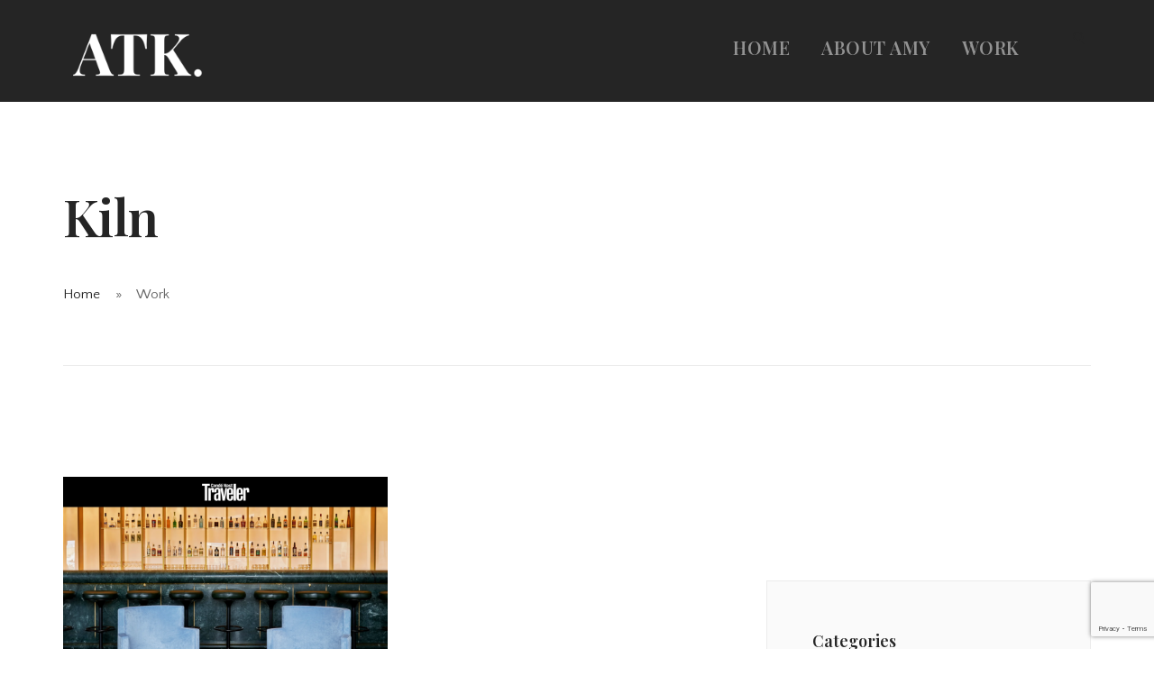

--- FILE ---
content_type: text/html; charset=utf-8
request_url: https://www.google.com/recaptcha/api2/anchor?ar=1&k=6Lezy8IZAAAAAJj72pkPEJ7hv6wgn0OC6iv15UBf&co=aHR0cHM6Ly93d3cuYW15dGFyYWtvY2guY29tOjQ0Mw..&hl=en&v=PoyoqOPhxBO7pBk68S4YbpHZ&size=invisible&anchor-ms=20000&execute-ms=30000&cb=i2xtlz4v8z2w
body_size: 48669
content:
<!DOCTYPE HTML><html dir="ltr" lang="en"><head><meta http-equiv="Content-Type" content="text/html; charset=UTF-8">
<meta http-equiv="X-UA-Compatible" content="IE=edge">
<title>reCAPTCHA</title>
<style type="text/css">
/* cyrillic-ext */
@font-face {
  font-family: 'Roboto';
  font-style: normal;
  font-weight: 400;
  font-stretch: 100%;
  src: url(//fonts.gstatic.com/s/roboto/v48/KFO7CnqEu92Fr1ME7kSn66aGLdTylUAMa3GUBHMdazTgWw.woff2) format('woff2');
  unicode-range: U+0460-052F, U+1C80-1C8A, U+20B4, U+2DE0-2DFF, U+A640-A69F, U+FE2E-FE2F;
}
/* cyrillic */
@font-face {
  font-family: 'Roboto';
  font-style: normal;
  font-weight: 400;
  font-stretch: 100%;
  src: url(//fonts.gstatic.com/s/roboto/v48/KFO7CnqEu92Fr1ME7kSn66aGLdTylUAMa3iUBHMdazTgWw.woff2) format('woff2');
  unicode-range: U+0301, U+0400-045F, U+0490-0491, U+04B0-04B1, U+2116;
}
/* greek-ext */
@font-face {
  font-family: 'Roboto';
  font-style: normal;
  font-weight: 400;
  font-stretch: 100%;
  src: url(//fonts.gstatic.com/s/roboto/v48/KFO7CnqEu92Fr1ME7kSn66aGLdTylUAMa3CUBHMdazTgWw.woff2) format('woff2');
  unicode-range: U+1F00-1FFF;
}
/* greek */
@font-face {
  font-family: 'Roboto';
  font-style: normal;
  font-weight: 400;
  font-stretch: 100%;
  src: url(//fonts.gstatic.com/s/roboto/v48/KFO7CnqEu92Fr1ME7kSn66aGLdTylUAMa3-UBHMdazTgWw.woff2) format('woff2');
  unicode-range: U+0370-0377, U+037A-037F, U+0384-038A, U+038C, U+038E-03A1, U+03A3-03FF;
}
/* math */
@font-face {
  font-family: 'Roboto';
  font-style: normal;
  font-weight: 400;
  font-stretch: 100%;
  src: url(//fonts.gstatic.com/s/roboto/v48/KFO7CnqEu92Fr1ME7kSn66aGLdTylUAMawCUBHMdazTgWw.woff2) format('woff2');
  unicode-range: U+0302-0303, U+0305, U+0307-0308, U+0310, U+0312, U+0315, U+031A, U+0326-0327, U+032C, U+032F-0330, U+0332-0333, U+0338, U+033A, U+0346, U+034D, U+0391-03A1, U+03A3-03A9, U+03B1-03C9, U+03D1, U+03D5-03D6, U+03F0-03F1, U+03F4-03F5, U+2016-2017, U+2034-2038, U+203C, U+2040, U+2043, U+2047, U+2050, U+2057, U+205F, U+2070-2071, U+2074-208E, U+2090-209C, U+20D0-20DC, U+20E1, U+20E5-20EF, U+2100-2112, U+2114-2115, U+2117-2121, U+2123-214F, U+2190, U+2192, U+2194-21AE, U+21B0-21E5, U+21F1-21F2, U+21F4-2211, U+2213-2214, U+2216-22FF, U+2308-230B, U+2310, U+2319, U+231C-2321, U+2336-237A, U+237C, U+2395, U+239B-23B7, U+23D0, U+23DC-23E1, U+2474-2475, U+25AF, U+25B3, U+25B7, U+25BD, U+25C1, U+25CA, U+25CC, U+25FB, U+266D-266F, U+27C0-27FF, U+2900-2AFF, U+2B0E-2B11, U+2B30-2B4C, U+2BFE, U+3030, U+FF5B, U+FF5D, U+1D400-1D7FF, U+1EE00-1EEFF;
}
/* symbols */
@font-face {
  font-family: 'Roboto';
  font-style: normal;
  font-weight: 400;
  font-stretch: 100%;
  src: url(//fonts.gstatic.com/s/roboto/v48/KFO7CnqEu92Fr1ME7kSn66aGLdTylUAMaxKUBHMdazTgWw.woff2) format('woff2');
  unicode-range: U+0001-000C, U+000E-001F, U+007F-009F, U+20DD-20E0, U+20E2-20E4, U+2150-218F, U+2190, U+2192, U+2194-2199, U+21AF, U+21E6-21F0, U+21F3, U+2218-2219, U+2299, U+22C4-22C6, U+2300-243F, U+2440-244A, U+2460-24FF, U+25A0-27BF, U+2800-28FF, U+2921-2922, U+2981, U+29BF, U+29EB, U+2B00-2BFF, U+4DC0-4DFF, U+FFF9-FFFB, U+10140-1018E, U+10190-1019C, U+101A0, U+101D0-101FD, U+102E0-102FB, U+10E60-10E7E, U+1D2C0-1D2D3, U+1D2E0-1D37F, U+1F000-1F0FF, U+1F100-1F1AD, U+1F1E6-1F1FF, U+1F30D-1F30F, U+1F315, U+1F31C, U+1F31E, U+1F320-1F32C, U+1F336, U+1F378, U+1F37D, U+1F382, U+1F393-1F39F, U+1F3A7-1F3A8, U+1F3AC-1F3AF, U+1F3C2, U+1F3C4-1F3C6, U+1F3CA-1F3CE, U+1F3D4-1F3E0, U+1F3ED, U+1F3F1-1F3F3, U+1F3F5-1F3F7, U+1F408, U+1F415, U+1F41F, U+1F426, U+1F43F, U+1F441-1F442, U+1F444, U+1F446-1F449, U+1F44C-1F44E, U+1F453, U+1F46A, U+1F47D, U+1F4A3, U+1F4B0, U+1F4B3, U+1F4B9, U+1F4BB, U+1F4BF, U+1F4C8-1F4CB, U+1F4D6, U+1F4DA, U+1F4DF, U+1F4E3-1F4E6, U+1F4EA-1F4ED, U+1F4F7, U+1F4F9-1F4FB, U+1F4FD-1F4FE, U+1F503, U+1F507-1F50B, U+1F50D, U+1F512-1F513, U+1F53E-1F54A, U+1F54F-1F5FA, U+1F610, U+1F650-1F67F, U+1F687, U+1F68D, U+1F691, U+1F694, U+1F698, U+1F6AD, U+1F6B2, U+1F6B9-1F6BA, U+1F6BC, U+1F6C6-1F6CF, U+1F6D3-1F6D7, U+1F6E0-1F6EA, U+1F6F0-1F6F3, U+1F6F7-1F6FC, U+1F700-1F7FF, U+1F800-1F80B, U+1F810-1F847, U+1F850-1F859, U+1F860-1F887, U+1F890-1F8AD, U+1F8B0-1F8BB, U+1F8C0-1F8C1, U+1F900-1F90B, U+1F93B, U+1F946, U+1F984, U+1F996, U+1F9E9, U+1FA00-1FA6F, U+1FA70-1FA7C, U+1FA80-1FA89, U+1FA8F-1FAC6, U+1FACE-1FADC, U+1FADF-1FAE9, U+1FAF0-1FAF8, U+1FB00-1FBFF;
}
/* vietnamese */
@font-face {
  font-family: 'Roboto';
  font-style: normal;
  font-weight: 400;
  font-stretch: 100%;
  src: url(//fonts.gstatic.com/s/roboto/v48/KFO7CnqEu92Fr1ME7kSn66aGLdTylUAMa3OUBHMdazTgWw.woff2) format('woff2');
  unicode-range: U+0102-0103, U+0110-0111, U+0128-0129, U+0168-0169, U+01A0-01A1, U+01AF-01B0, U+0300-0301, U+0303-0304, U+0308-0309, U+0323, U+0329, U+1EA0-1EF9, U+20AB;
}
/* latin-ext */
@font-face {
  font-family: 'Roboto';
  font-style: normal;
  font-weight: 400;
  font-stretch: 100%;
  src: url(//fonts.gstatic.com/s/roboto/v48/KFO7CnqEu92Fr1ME7kSn66aGLdTylUAMa3KUBHMdazTgWw.woff2) format('woff2');
  unicode-range: U+0100-02BA, U+02BD-02C5, U+02C7-02CC, U+02CE-02D7, U+02DD-02FF, U+0304, U+0308, U+0329, U+1D00-1DBF, U+1E00-1E9F, U+1EF2-1EFF, U+2020, U+20A0-20AB, U+20AD-20C0, U+2113, U+2C60-2C7F, U+A720-A7FF;
}
/* latin */
@font-face {
  font-family: 'Roboto';
  font-style: normal;
  font-weight: 400;
  font-stretch: 100%;
  src: url(//fonts.gstatic.com/s/roboto/v48/KFO7CnqEu92Fr1ME7kSn66aGLdTylUAMa3yUBHMdazQ.woff2) format('woff2');
  unicode-range: U+0000-00FF, U+0131, U+0152-0153, U+02BB-02BC, U+02C6, U+02DA, U+02DC, U+0304, U+0308, U+0329, U+2000-206F, U+20AC, U+2122, U+2191, U+2193, U+2212, U+2215, U+FEFF, U+FFFD;
}
/* cyrillic-ext */
@font-face {
  font-family: 'Roboto';
  font-style: normal;
  font-weight: 500;
  font-stretch: 100%;
  src: url(//fonts.gstatic.com/s/roboto/v48/KFO7CnqEu92Fr1ME7kSn66aGLdTylUAMa3GUBHMdazTgWw.woff2) format('woff2');
  unicode-range: U+0460-052F, U+1C80-1C8A, U+20B4, U+2DE0-2DFF, U+A640-A69F, U+FE2E-FE2F;
}
/* cyrillic */
@font-face {
  font-family: 'Roboto';
  font-style: normal;
  font-weight: 500;
  font-stretch: 100%;
  src: url(//fonts.gstatic.com/s/roboto/v48/KFO7CnqEu92Fr1ME7kSn66aGLdTylUAMa3iUBHMdazTgWw.woff2) format('woff2');
  unicode-range: U+0301, U+0400-045F, U+0490-0491, U+04B0-04B1, U+2116;
}
/* greek-ext */
@font-face {
  font-family: 'Roboto';
  font-style: normal;
  font-weight: 500;
  font-stretch: 100%;
  src: url(//fonts.gstatic.com/s/roboto/v48/KFO7CnqEu92Fr1ME7kSn66aGLdTylUAMa3CUBHMdazTgWw.woff2) format('woff2');
  unicode-range: U+1F00-1FFF;
}
/* greek */
@font-face {
  font-family: 'Roboto';
  font-style: normal;
  font-weight: 500;
  font-stretch: 100%;
  src: url(//fonts.gstatic.com/s/roboto/v48/KFO7CnqEu92Fr1ME7kSn66aGLdTylUAMa3-UBHMdazTgWw.woff2) format('woff2');
  unicode-range: U+0370-0377, U+037A-037F, U+0384-038A, U+038C, U+038E-03A1, U+03A3-03FF;
}
/* math */
@font-face {
  font-family: 'Roboto';
  font-style: normal;
  font-weight: 500;
  font-stretch: 100%;
  src: url(//fonts.gstatic.com/s/roboto/v48/KFO7CnqEu92Fr1ME7kSn66aGLdTylUAMawCUBHMdazTgWw.woff2) format('woff2');
  unicode-range: U+0302-0303, U+0305, U+0307-0308, U+0310, U+0312, U+0315, U+031A, U+0326-0327, U+032C, U+032F-0330, U+0332-0333, U+0338, U+033A, U+0346, U+034D, U+0391-03A1, U+03A3-03A9, U+03B1-03C9, U+03D1, U+03D5-03D6, U+03F0-03F1, U+03F4-03F5, U+2016-2017, U+2034-2038, U+203C, U+2040, U+2043, U+2047, U+2050, U+2057, U+205F, U+2070-2071, U+2074-208E, U+2090-209C, U+20D0-20DC, U+20E1, U+20E5-20EF, U+2100-2112, U+2114-2115, U+2117-2121, U+2123-214F, U+2190, U+2192, U+2194-21AE, U+21B0-21E5, U+21F1-21F2, U+21F4-2211, U+2213-2214, U+2216-22FF, U+2308-230B, U+2310, U+2319, U+231C-2321, U+2336-237A, U+237C, U+2395, U+239B-23B7, U+23D0, U+23DC-23E1, U+2474-2475, U+25AF, U+25B3, U+25B7, U+25BD, U+25C1, U+25CA, U+25CC, U+25FB, U+266D-266F, U+27C0-27FF, U+2900-2AFF, U+2B0E-2B11, U+2B30-2B4C, U+2BFE, U+3030, U+FF5B, U+FF5D, U+1D400-1D7FF, U+1EE00-1EEFF;
}
/* symbols */
@font-face {
  font-family: 'Roboto';
  font-style: normal;
  font-weight: 500;
  font-stretch: 100%;
  src: url(//fonts.gstatic.com/s/roboto/v48/KFO7CnqEu92Fr1ME7kSn66aGLdTylUAMaxKUBHMdazTgWw.woff2) format('woff2');
  unicode-range: U+0001-000C, U+000E-001F, U+007F-009F, U+20DD-20E0, U+20E2-20E4, U+2150-218F, U+2190, U+2192, U+2194-2199, U+21AF, U+21E6-21F0, U+21F3, U+2218-2219, U+2299, U+22C4-22C6, U+2300-243F, U+2440-244A, U+2460-24FF, U+25A0-27BF, U+2800-28FF, U+2921-2922, U+2981, U+29BF, U+29EB, U+2B00-2BFF, U+4DC0-4DFF, U+FFF9-FFFB, U+10140-1018E, U+10190-1019C, U+101A0, U+101D0-101FD, U+102E0-102FB, U+10E60-10E7E, U+1D2C0-1D2D3, U+1D2E0-1D37F, U+1F000-1F0FF, U+1F100-1F1AD, U+1F1E6-1F1FF, U+1F30D-1F30F, U+1F315, U+1F31C, U+1F31E, U+1F320-1F32C, U+1F336, U+1F378, U+1F37D, U+1F382, U+1F393-1F39F, U+1F3A7-1F3A8, U+1F3AC-1F3AF, U+1F3C2, U+1F3C4-1F3C6, U+1F3CA-1F3CE, U+1F3D4-1F3E0, U+1F3ED, U+1F3F1-1F3F3, U+1F3F5-1F3F7, U+1F408, U+1F415, U+1F41F, U+1F426, U+1F43F, U+1F441-1F442, U+1F444, U+1F446-1F449, U+1F44C-1F44E, U+1F453, U+1F46A, U+1F47D, U+1F4A3, U+1F4B0, U+1F4B3, U+1F4B9, U+1F4BB, U+1F4BF, U+1F4C8-1F4CB, U+1F4D6, U+1F4DA, U+1F4DF, U+1F4E3-1F4E6, U+1F4EA-1F4ED, U+1F4F7, U+1F4F9-1F4FB, U+1F4FD-1F4FE, U+1F503, U+1F507-1F50B, U+1F50D, U+1F512-1F513, U+1F53E-1F54A, U+1F54F-1F5FA, U+1F610, U+1F650-1F67F, U+1F687, U+1F68D, U+1F691, U+1F694, U+1F698, U+1F6AD, U+1F6B2, U+1F6B9-1F6BA, U+1F6BC, U+1F6C6-1F6CF, U+1F6D3-1F6D7, U+1F6E0-1F6EA, U+1F6F0-1F6F3, U+1F6F7-1F6FC, U+1F700-1F7FF, U+1F800-1F80B, U+1F810-1F847, U+1F850-1F859, U+1F860-1F887, U+1F890-1F8AD, U+1F8B0-1F8BB, U+1F8C0-1F8C1, U+1F900-1F90B, U+1F93B, U+1F946, U+1F984, U+1F996, U+1F9E9, U+1FA00-1FA6F, U+1FA70-1FA7C, U+1FA80-1FA89, U+1FA8F-1FAC6, U+1FACE-1FADC, U+1FADF-1FAE9, U+1FAF0-1FAF8, U+1FB00-1FBFF;
}
/* vietnamese */
@font-face {
  font-family: 'Roboto';
  font-style: normal;
  font-weight: 500;
  font-stretch: 100%;
  src: url(//fonts.gstatic.com/s/roboto/v48/KFO7CnqEu92Fr1ME7kSn66aGLdTylUAMa3OUBHMdazTgWw.woff2) format('woff2');
  unicode-range: U+0102-0103, U+0110-0111, U+0128-0129, U+0168-0169, U+01A0-01A1, U+01AF-01B0, U+0300-0301, U+0303-0304, U+0308-0309, U+0323, U+0329, U+1EA0-1EF9, U+20AB;
}
/* latin-ext */
@font-face {
  font-family: 'Roboto';
  font-style: normal;
  font-weight: 500;
  font-stretch: 100%;
  src: url(//fonts.gstatic.com/s/roboto/v48/KFO7CnqEu92Fr1ME7kSn66aGLdTylUAMa3KUBHMdazTgWw.woff2) format('woff2');
  unicode-range: U+0100-02BA, U+02BD-02C5, U+02C7-02CC, U+02CE-02D7, U+02DD-02FF, U+0304, U+0308, U+0329, U+1D00-1DBF, U+1E00-1E9F, U+1EF2-1EFF, U+2020, U+20A0-20AB, U+20AD-20C0, U+2113, U+2C60-2C7F, U+A720-A7FF;
}
/* latin */
@font-face {
  font-family: 'Roboto';
  font-style: normal;
  font-weight: 500;
  font-stretch: 100%;
  src: url(//fonts.gstatic.com/s/roboto/v48/KFO7CnqEu92Fr1ME7kSn66aGLdTylUAMa3yUBHMdazQ.woff2) format('woff2');
  unicode-range: U+0000-00FF, U+0131, U+0152-0153, U+02BB-02BC, U+02C6, U+02DA, U+02DC, U+0304, U+0308, U+0329, U+2000-206F, U+20AC, U+2122, U+2191, U+2193, U+2212, U+2215, U+FEFF, U+FFFD;
}
/* cyrillic-ext */
@font-face {
  font-family: 'Roboto';
  font-style: normal;
  font-weight: 900;
  font-stretch: 100%;
  src: url(//fonts.gstatic.com/s/roboto/v48/KFO7CnqEu92Fr1ME7kSn66aGLdTylUAMa3GUBHMdazTgWw.woff2) format('woff2');
  unicode-range: U+0460-052F, U+1C80-1C8A, U+20B4, U+2DE0-2DFF, U+A640-A69F, U+FE2E-FE2F;
}
/* cyrillic */
@font-face {
  font-family: 'Roboto';
  font-style: normal;
  font-weight: 900;
  font-stretch: 100%;
  src: url(//fonts.gstatic.com/s/roboto/v48/KFO7CnqEu92Fr1ME7kSn66aGLdTylUAMa3iUBHMdazTgWw.woff2) format('woff2');
  unicode-range: U+0301, U+0400-045F, U+0490-0491, U+04B0-04B1, U+2116;
}
/* greek-ext */
@font-face {
  font-family: 'Roboto';
  font-style: normal;
  font-weight: 900;
  font-stretch: 100%;
  src: url(//fonts.gstatic.com/s/roboto/v48/KFO7CnqEu92Fr1ME7kSn66aGLdTylUAMa3CUBHMdazTgWw.woff2) format('woff2');
  unicode-range: U+1F00-1FFF;
}
/* greek */
@font-face {
  font-family: 'Roboto';
  font-style: normal;
  font-weight: 900;
  font-stretch: 100%;
  src: url(//fonts.gstatic.com/s/roboto/v48/KFO7CnqEu92Fr1ME7kSn66aGLdTylUAMa3-UBHMdazTgWw.woff2) format('woff2');
  unicode-range: U+0370-0377, U+037A-037F, U+0384-038A, U+038C, U+038E-03A1, U+03A3-03FF;
}
/* math */
@font-face {
  font-family: 'Roboto';
  font-style: normal;
  font-weight: 900;
  font-stretch: 100%;
  src: url(//fonts.gstatic.com/s/roboto/v48/KFO7CnqEu92Fr1ME7kSn66aGLdTylUAMawCUBHMdazTgWw.woff2) format('woff2');
  unicode-range: U+0302-0303, U+0305, U+0307-0308, U+0310, U+0312, U+0315, U+031A, U+0326-0327, U+032C, U+032F-0330, U+0332-0333, U+0338, U+033A, U+0346, U+034D, U+0391-03A1, U+03A3-03A9, U+03B1-03C9, U+03D1, U+03D5-03D6, U+03F0-03F1, U+03F4-03F5, U+2016-2017, U+2034-2038, U+203C, U+2040, U+2043, U+2047, U+2050, U+2057, U+205F, U+2070-2071, U+2074-208E, U+2090-209C, U+20D0-20DC, U+20E1, U+20E5-20EF, U+2100-2112, U+2114-2115, U+2117-2121, U+2123-214F, U+2190, U+2192, U+2194-21AE, U+21B0-21E5, U+21F1-21F2, U+21F4-2211, U+2213-2214, U+2216-22FF, U+2308-230B, U+2310, U+2319, U+231C-2321, U+2336-237A, U+237C, U+2395, U+239B-23B7, U+23D0, U+23DC-23E1, U+2474-2475, U+25AF, U+25B3, U+25B7, U+25BD, U+25C1, U+25CA, U+25CC, U+25FB, U+266D-266F, U+27C0-27FF, U+2900-2AFF, U+2B0E-2B11, U+2B30-2B4C, U+2BFE, U+3030, U+FF5B, U+FF5D, U+1D400-1D7FF, U+1EE00-1EEFF;
}
/* symbols */
@font-face {
  font-family: 'Roboto';
  font-style: normal;
  font-weight: 900;
  font-stretch: 100%;
  src: url(//fonts.gstatic.com/s/roboto/v48/KFO7CnqEu92Fr1ME7kSn66aGLdTylUAMaxKUBHMdazTgWw.woff2) format('woff2');
  unicode-range: U+0001-000C, U+000E-001F, U+007F-009F, U+20DD-20E0, U+20E2-20E4, U+2150-218F, U+2190, U+2192, U+2194-2199, U+21AF, U+21E6-21F0, U+21F3, U+2218-2219, U+2299, U+22C4-22C6, U+2300-243F, U+2440-244A, U+2460-24FF, U+25A0-27BF, U+2800-28FF, U+2921-2922, U+2981, U+29BF, U+29EB, U+2B00-2BFF, U+4DC0-4DFF, U+FFF9-FFFB, U+10140-1018E, U+10190-1019C, U+101A0, U+101D0-101FD, U+102E0-102FB, U+10E60-10E7E, U+1D2C0-1D2D3, U+1D2E0-1D37F, U+1F000-1F0FF, U+1F100-1F1AD, U+1F1E6-1F1FF, U+1F30D-1F30F, U+1F315, U+1F31C, U+1F31E, U+1F320-1F32C, U+1F336, U+1F378, U+1F37D, U+1F382, U+1F393-1F39F, U+1F3A7-1F3A8, U+1F3AC-1F3AF, U+1F3C2, U+1F3C4-1F3C6, U+1F3CA-1F3CE, U+1F3D4-1F3E0, U+1F3ED, U+1F3F1-1F3F3, U+1F3F5-1F3F7, U+1F408, U+1F415, U+1F41F, U+1F426, U+1F43F, U+1F441-1F442, U+1F444, U+1F446-1F449, U+1F44C-1F44E, U+1F453, U+1F46A, U+1F47D, U+1F4A3, U+1F4B0, U+1F4B3, U+1F4B9, U+1F4BB, U+1F4BF, U+1F4C8-1F4CB, U+1F4D6, U+1F4DA, U+1F4DF, U+1F4E3-1F4E6, U+1F4EA-1F4ED, U+1F4F7, U+1F4F9-1F4FB, U+1F4FD-1F4FE, U+1F503, U+1F507-1F50B, U+1F50D, U+1F512-1F513, U+1F53E-1F54A, U+1F54F-1F5FA, U+1F610, U+1F650-1F67F, U+1F687, U+1F68D, U+1F691, U+1F694, U+1F698, U+1F6AD, U+1F6B2, U+1F6B9-1F6BA, U+1F6BC, U+1F6C6-1F6CF, U+1F6D3-1F6D7, U+1F6E0-1F6EA, U+1F6F0-1F6F3, U+1F6F7-1F6FC, U+1F700-1F7FF, U+1F800-1F80B, U+1F810-1F847, U+1F850-1F859, U+1F860-1F887, U+1F890-1F8AD, U+1F8B0-1F8BB, U+1F8C0-1F8C1, U+1F900-1F90B, U+1F93B, U+1F946, U+1F984, U+1F996, U+1F9E9, U+1FA00-1FA6F, U+1FA70-1FA7C, U+1FA80-1FA89, U+1FA8F-1FAC6, U+1FACE-1FADC, U+1FADF-1FAE9, U+1FAF0-1FAF8, U+1FB00-1FBFF;
}
/* vietnamese */
@font-face {
  font-family: 'Roboto';
  font-style: normal;
  font-weight: 900;
  font-stretch: 100%;
  src: url(//fonts.gstatic.com/s/roboto/v48/KFO7CnqEu92Fr1ME7kSn66aGLdTylUAMa3OUBHMdazTgWw.woff2) format('woff2');
  unicode-range: U+0102-0103, U+0110-0111, U+0128-0129, U+0168-0169, U+01A0-01A1, U+01AF-01B0, U+0300-0301, U+0303-0304, U+0308-0309, U+0323, U+0329, U+1EA0-1EF9, U+20AB;
}
/* latin-ext */
@font-face {
  font-family: 'Roboto';
  font-style: normal;
  font-weight: 900;
  font-stretch: 100%;
  src: url(//fonts.gstatic.com/s/roboto/v48/KFO7CnqEu92Fr1ME7kSn66aGLdTylUAMa3KUBHMdazTgWw.woff2) format('woff2');
  unicode-range: U+0100-02BA, U+02BD-02C5, U+02C7-02CC, U+02CE-02D7, U+02DD-02FF, U+0304, U+0308, U+0329, U+1D00-1DBF, U+1E00-1E9F, U+1EF2-1EFF, U+2020, U+20A0-20AB, U+20AD-20C0, U+2113, U+2C60-2C7F, U+A720-A7FF;
}
/* latin */
@font-face {
  font-family: 'Roboto';
  font-style: normal;
  font-weight: 900;
  font-stretch: 100%;
  src: url(//fonts.gstatic.com/s/roboto/v48/KFO7CnqEu92Fr1ME7kSn66aGLdTylUAMa3yUBHMdazQ.woff2) format('woff2');
  unicode-range: U+0000-00FF, U+0131, U+0152-0153, U+02BB-02BC, U+02C6, U+02DA, U+02DC, U+0304, U+0308, U+0329, U+2000-206F, U+20AC, U+2122, U+2191, U+2193, U+2212, U+2215, U+FEFF, U+FFFD;
}

</style>
<link rel="stylesheet" type="text/css" href="https://www.gstatic.com/recaptcha/releases/PoyoqOPhxBO7pBk68S4YbpHZ/styles__ltr.css">
<script nonce="ilInsefv6LcSbtLwQa_FvA" type="text/javascript">window['__recaptcha_api'] = 'https://www.google.com/recaptcha/api2/';</script>
<script type="text/javascript" src="https://www.gstatic.com/recaptcha/releases/PoyoqOPhxBO7pBk68S4YbpHZ/recaptcha__en.js" nonce="ilInsefv6LcSbtLwQa_FvA">
      
    </script></head>
<body><div id="rc-anchor-alert" class="rc-anchor-alert"></div>
<input type="hidden" id="recaptcha-token" value="[base64]">
<script type="text/javascript" nonce="ilInsefv6LcSbtLwQa_FvA">
      recaptcha.anchor.Main.init("[\x22ainput\x22,[\x22bgdata\x22,\x22\x22,\[base64]/[base64]/bmV3IFpbdF0obVswXSk6Sz09Mj9uZXcgWlt0XShtWzBdLG1bMV0pOks9PTM/bmV3IFpbdF0obVswXSxtWzFdLG1bMl0pOks9PTQ/[base64]/[base64]/[base64]/[base64]/[base64]/[base64]/[base64]/[base64]/[base64]/[base64]/[base64]/[base64]/[base64]/[base64]\\u003d\\u003d\x22,\[base64]\\u003d\\u003d\x22,\x22KMOxPUDDiyFSw4NewprDusKPUXzCnHBaCsOBwqDDkcOxXcO+w4nCnEnDoyg/T8KEVxttU8Kqc8Kkwp4gw5EzwpPCkcKNw6LClEkIw5zCkm9LVMOowp84E8KsG0AzTsOzw47Dl8Okw6DCqWLCkMKQwq3Dp1DDqEPDsBHDm8K0PEXDngjCjwHDijd/wr1Owp92wrDDmT0HwqjCtUFPw7vDsS7Ck0fCkTDDpMKSw7MPw7jDosK5BAzCrlPDnwdKNWjDuMORwrzCvsOgF8K7w7cnwpbDtC43w5HCnXlDbMKFw73CmMKqP8KawoI+wqbDusO/SMKkwqPCvD/CpMO7IXZ8GxV9w7vCqwXCgsK/wr5ow43CqcKbwqPCt8KVw6E1KgYuwowGwrZZGAo2QcKyI1zCtwlZcsOnwrgZw5dVwpvCtzXCsMKiMFfDtcKTwrBEw580DsOHwp3CoXZ/IcKMwqJJbGfCpCp2w5/DtwzDnsKbCcKDGsKaF8O6w7giwo3Cm8O+OMOewrHCiMOXWl0dwoYowpnDh8OBRcOUwo95wpXDv8KkwqUsVGXCjMKEW8OYCsO+TVlDw7VQdW01wpfDo8K7wqhZRsK4DMOqAMK1wrDDgmTCiTJBw7bDqsO8w67DsTvCjmUTw5UmSUzCtyNWfMOdw5how4/Dh8KeQDICCMOHC8OywprDo8KUw5fCocONEz7DkMOxVMKXw6TDigLCuMKhP1pKwo80wqLDucKsw54/E8K8WVfDlMK1w7HCg0XDjMOyTcORwqBSOQUiNjpoOwVJwqbDmMKUdUpmw4/Dmy4OwpJUVsKhw77CqsKew4XClnwCciwfaj9ZLHRYw6vDjD4EDMKLw4EFw4vDjglwcMOEF8KbY8KxwrHCgMO6SX9UaS3Dh2kjNsONC1vClz4XwoXDqcOFRMKGw63DsWXCmMKnwrdCwpRbVcKCw4fDqcObw6BZw6rDo8KRwpLDtxfCtB/CtXHCj8Kyw7zDiRfCgsOdwpvDnsK3DloWw5RSw6BPUMOedwLDt8KKZCXDjcOTN2DCkzLDuMK/NsOeeFQ3wq7CqkoLw6YewrEWwpvCqCLDqsKwCsKvw40SVDIpK8ORS8KJIHTCpHZJw7MUWUFzw7zClcKUflDCglLCp8KQJ07DpMO9Vz9iE8K6w73CnDRmw5jDnsKLw7PCpk8lZsOCfx0/WB0Jw7Avc1ZVSsKyw49ELWhud1nDhcKtw4zCl8K4w6tCRwguwqvCuDrClhPDh8OLwqwDFsOlEUtdw51QGsKNwpguEMOKw40uwoPDo0zCksO8A8OCX8K/HMKSccKsR8OiwrwMNRLDg0/DvhgCwrx7wpI3AEQkHMKJBcORGcO0TMO8ZsOHwqnCgV/CgMKgwq0cY8OMKsKbwrsZNMKbScOMwq3DuRU8woEQfAPDg8KAQMO9DMOtwpRmwqbCgsOTBDV/UcKZK8OoVsKqKiVSCMK3w5DCnB/DrsOqwp1sEcKYEHYYbMOkwrbCmsOEYsOyw4EvGsOUw5Q8ZkDDiHrDosOJwqRZasKUw4UePSICwoERA8OiK8Oew7BObcKTCxgkwr3ChsK2wpxaw4LDvcKEBBzCnzDCnGc/DsKkw4J0wojCn10aeDoPCU8KwrgsGm5pJ8ORF3NYEknCqsK9BcKkwqbDvsOkw5DDuAkqH8KZwp/DoQhhEMO8wplTIULCuDArT20Mw5vDrsKowpfDgUbDnCxAGMOFRXg2wqrDs3ZOwoDDgzrCj19gworCnjQwBjjDu397wpXDvFLCp8KQwq4afMK/wqJhIwPDiTLDk3EJfMOow6gGdcObLT4tGS1WAibCvD1gOcOGAMO5wo8mAFInwp4WwrfCvVx0KsOCaMKtWGvCsBl4SsOpw6PChMOMGcO9w69Vw7jDhRgSFHsUCMOUZmPDpMOPw7w+FMONwo8ZDF0Tw73DpMOLwrzDiMOYQcKZw7YfZ8KwwrzDrj3CicK7PsKAw6ssw7/[base64]/[base64]/DrsKEQsKiKcKaciNHMjVcIx/[base64]/T8KAw53DrcK9w4zCtsKNOX3CpMOmw5rClkvDlgnDjicKeRvDqMO2w4oZCsKzw5RIE8OmYMO0w4ESYk7DmibCuk/DrWTDvcOmKSLDtD8Fw4fDhSXCu8O6J35vw4fClMOdw44fw5loOnxdYjlaCsKpw41rw5s2w5jDkQFrwrcHw5sjwqg3wo7CrMKRO8ODB1BKB8K1wrpCLcOiw4nDqMKAw4dyN8OCw5FQBlJEc8OlbQPCisO3wq51w7Zxw7DDg8OVLMKubn/Dp8ODwroML8OlQwZ1C8OMYQMSJU5BcsKfZ1PChBjCugd7DXPCrWZuwpN5woAPw4fCvcKow6vCi8K4ecK8HkjDrk/[base64]/CpUclw4fDnsOJf8Kaw57DucKow5nCtx3DiyEFIsOEOkPClEjDu0YrLcKpJhEpw5VGSSx7HMKGwo3CkcKQIsKsw5nDhQcRwoB9w7/CuCnDvMKZwqFkw5DCuDfDlUbCixo2IMK9EQDCoFPDmR/[base64]/CmnPDtMOjwrcSAMKSwr7CnF7CvcOMTcOYw4NFPcOGw6zCoEnDtADDicKCwo7CjkbDjsK4X8O2wrbCjlIyPsKewod9KMOgGjE6T8KdwqkOwrRVwr7Dt0UAw4XDhVhvNH8PBsOyGCwbS2rCol8PYU5LZy86TirChSnDsA3CsRXChcK/EzbDrzjCqVkYw5XDgSsnwrUSwpPDvFnDrgBlbUHCiDMIwobDrn/DocKcV3/DuGZowp58K2HCvMKrwrRxw6LCvy4EAB4Lwq0pSMOPMULCrcO0w5ItdMOPOMKCwogwwrBTw7piw5bCi8OeWwPCvUPCmMO4Q8KNwr8Kw6nCjsO4w4zDnQjCvnHDhT0oOMK8wq8iwo8Rw415fMOoccOdwrvDj8OadxfCnH/[base64]/DrsOnw6HCvkPDuAAow5nClAfDlW87w63CnsKmdcKWw4DDucOPw4Udwq1CwozCnhgkwpRFw6tMJsKXwrzCtcK/[base64]/DscOiw7vCmhPCkUQrw5zCicOGwqRgw4MIw7DCpcKlw70DVcKqGMO0QsKyw6XDunMIZkEZw4/CgAU3wpDCnMOVw4BEHMOQw4x3w4PCqsOrw4VUwqBqBhpaOcKBw4Vqwo1eaErDuMKsIT4ew7sJJE7CmcOpw59WY8Kjwo7DlS8Xw492w5HCpGbDnERPw6bDqRNvAGtJKXBzG8KrwoEKwp4fcMO2wrAGwo9GVC/Ct8KKw7djw5RaJ8OVw4/CgzoXwpPCpSDChHNPZn4Lw6MDXsO/[base64]/Cs8KkQ8O9ZgxCwpwMbsKdfC7CoBQvZsOgd8KrXcKnWcOaw7rDjcOUw6/Ci8KEIsOqcsOXw67Ctlsywq/DkjfDtcKGXkrCglwWN8OwB8OBwonCpXZWZ8K3C8OQwpRJesOPVwMPZCPCijU4wpjDrcO8w4dfwoA3FnFNIh/CtGDDtsKlw6UMQmZ5w6vDrinDo08ecAsfeMOBwrhiNjxVLcOrw6/Dp8O5W8Khw757PmQGCsO7w4olAMKnw5LDpcO6PcOEDQB+wpTDiFXCjMOHLz7CsMOpbHAjw4rChmbCp2XDg3kxwr93wpwOwrR1w6fCgRzCj3DDlkoFwqYnw7oGwpLDsMOKwrfDgMOOBlDCvsOAV20pw5Z7wqBfwo1Qw5ErNV5bw5bDl8KRw6zCkcKTwr9GcgxQw5JBOX/ChcOlwrLCpcKjwoo/[base64]/DoBMWTsOOY8KtSMKzwq4ww6XDo3LChi15wrhzci/DolhPQ2XCo8KYwqc6wo0KU8O2asKvwpPDsMKSJhzCvMOzccOpbycBOcO/Zz53Q8O2w7AvwoXDig/[base64]/DuMOoU3p2CsKaOsKMwqVewqUdw4JlLHHCnULDncOQeV/[base64]/CrynCmHLDqcO7w6nCnnx1wogReT95H8KRcVPDoVp3UUvDg8KQwpXDrcK9eSHCiMOXw4wbHsKYw7vCpcOrw6TCp8KHd8Oywo5Mw7IzwqHCmMKGwoTDvMKxwoPDq8KLwonCtRt4AzLCscONWsKHIUhPwqJxwrjDisKxw7bClALCgMKuw57ChB1GdlQDCg/CjFXDkcKFw5p6wohCPcOMwobDhMO7w50FwqZvw5xAw7FJwqJdVsOOXcKjUMOgQ8KmwoEzSMOGSMOdwqDDjijCsMOIDWvCt8O9w5d6wo1FXkhwWBHDm3lvwqbCocOqVQM1wq/CvCDDqD4xccKMGWMtfx04FMK2Z2duOMKfAMONR2XChcO+NGbDjsKXw4ljQU/DoMKSwrLDjxLDi3/[base64]/DukXDjjdaTD4ywrXCtsOsIMKpw63DmMKyJENCTVFuZ8OeCXvChcO4BGzDgGw1eMObwpTDpsKHw4h3V8KePcKdwo1Kw5I+VCvCpcOww63Cg8KxQjcDw7V0w43CmMKUXMKZOsOuZ8KeHcKJMV4hwr8/cSIlFBrCiV1dw7jDrD5Xwot2DXxSQcOBQsKkwpcwG8KQExExwpMKc8O3w60Ga8ONw7lww5g2KD7DqMOuw5BQHcKcw4xRbcOWFDvCvEfCinbCnkDCqijCiDlHbsOmVcOEw5AdADAOQ8KjwrrCmmssUcOswrhaWMKxasOrwoAqw6ATwq4tw6/DkWbCncKhTsKSGsOYGAHDhMK4wqNuA3HCgFFew5RGw6rDlnMDw44FWw9mQFzCk2oLWMK+FMK1wrUpVcOlw5fCpsOqwrx1BTDCrsK+w67Ds8KOBMKtI1E9K0t5w7c0w7lwwrh0wojCtELCusK/[base64]/[base64]/LcO0w6oeRE3DoAhPO1RDw6Yuwq8dQcO6FCIcQ8K2bGzDoUo/QsO6w5wowrzCk8Keb8OOw4DDqMK6wpcVMy3CmMK+wp/CpXzCvGksw4k4w4J2w5LDol/ChsOcH8KZw4IcHsK3TMKowos9GMO6w4N/w6rDtMKFw6nCswjCg3lhNMOTw7EnPz7Di8KMLMKSVsOAERNXKk3Cm8OHTjALQcONGcOSw70pK03DlWcPJCt1wqN/w784U8Kxb8KVw6/DimXDm0F7VCnDrjTDm8KQO8KfWRAcw4wtXz7ChEB7wpwvw6nDssK9DELCrEnDvsKETcKaZ8Opw6BrVsOYPsKnfGjDvCV5A8ORw5XCtQIQw5XDkcO/WsKPAcKuMXRhw5dOwqddw7EZBgMgYWrDuSvDisOyDywbw6LCncOow7PCqgBwwpMHwqfDrE/DiTA2w5rCqcO9MsK+I8O1w5pyV8KowpATwqXCicKFaz0nYMKpDMK0w5bCkk8Sw79uwpbCvWXCn0h3DcO0w6V7wphxMnbDgMK9Y37DpCdiOcKOT07DoHnDqGDDtyYRZ8K4CsO2w4bDtMK7wp7DuMOqQcKWwrHCv0/DkUPCjW9TwoRLw7ZtwqxaK8Knw4/DsMOrXMKGwoPCq3PDhsKGfMKYwpvCjMO5woPCj8OFw6B8wqgGw6d3SgbClC/DilQODMKDCcKfccO8w5HDlBg8w5FXZg/CrhobwpcjDgTDgMKiwoDDpMODwq/DkxBmw57Cv8OKWsOzw5FHw48yN8Kiwol2O8KswonDpH/Ci8Ksw73CtyMUDsK6wqhPbjbDv8KfLkfDncKXMHloNQrDik/ClGRVw6VBWcOeScOdw5PCisKuHWnDmsOAw4nDrMKgw4BUw4UDMcKwwrbChsK1w77DtHLCusK7CQpWT1PDnsK4wrQbCj8awo3CpllrW8KRwrBNYsKRH1HDuyzDlH/DhBVLKxLDv8K1w6MIZ8KhGgrDvcOhC1kLw43DoMKgwrLCn0TDp2h6w7kETcK4EsOwRRY6wqHCl17DjcKEIz/DjU9vw7bDusK8wpNVAcO+bgXCpMKWWTPCqEszccOYCsKlwonDocKxaMKMMMOoUCdsw7jCicKFw4LDuMKAJnvDr8O4w5BrEcK7w6DDpMKGw51RMinCk8KPATAPCinDtsOKwo3CrcK+HxUcTMOrRsONwoUNwpAGSHHDq8KywrAtwpPDhG/DjDvDkcK+TcKxZzA/GsOGwqF7wrfDuyvDlMOsIMO4WAvDh8KHfsKgwosXXSpEMUR1TsOef3jDrcOsasOuw4DDv8OqCsOBw4FqwpHCsMK6w4smw54lO8KoGjxUwrJKYMO1wrV+wqQJw6vDisKswpXDj1PCtMKOFsKoDFMmRkosGcOUA8O6wol7w7DDsMOVw6PDv8KVwovCgHl/AR44MQN+VTtnw6LCo8KPJcOpdRDDpH7DrsOIw6zDtQDDpsKZwrdbNh/DiDNnwqpkAsOjw7UjwpRmKkfDm8OVCsOSwq9sZhMxw5XCscOFNV/ChcK+w53CmE3DusKUC2VTwp1Rw5oQTsOpwrEfaELCg1xcwq0eWcOQZm7DuRPCkTXCk3ZFBcK+GsKmXcOIIsOxRcORwpANClNUACTCqcOaPS7DssKww4PDuh/CrcK1w71GaCjDgE3CoXpQwo4UesKlZcOSwoZ5CnUyS8Oqwp9cOsKWWxfDmgHDhkchKC1kOcKhwqt0UcKLwpdxwrJTw5fCoHldwqB/[base64]/DgVUewr3Ci3FOw48oF0Z9QStQwpzCp8KKPisDwpbCiHVyw54ew4HCncOcf3HDgsK+wofCi3XDkxV5w5rCksKEVsKuwpnCisOMw49QwptddsKYUsKgOsOLwpjDg8K2w7/DhUPCpjHDtcOXXcK7w63CisKebcO+wr4DbSfCvzvClW5xwpnCgg5xwrLDmsOYdsOzd8OSFSzDjWjCm8OgFcOMwq9Iw5XCsMOLwq/[base64]/Dq0jDjMKtVkTCsXcuLMOuw5p+w6rCjhjDk8OcEiXDnkXCuMOaYsOfAsKfwrvCuVIPw6UYwq1DEcKUwqcIwoPDgVrDl8KFS23CtQ8rZ8ONCiTDjBc1B01cXsKbwprCiMOcw7dvB2LCmsKmbT4Uw74bH3jDhm/[base64]/w6jCnsOVK8K1wqpQbMKUYnHDglTDlG3Cvl5ww6wFfTNLHj3Dlx9sHsO2woddw7TCn8OFw7HCv3gdfcKKfsK8aUZYGsO0wpo2wrfDtAtQwqhtwpJLwoDDgxpXOksrNsKlwqTDn2jCkMKkwpbCvg/CqljDhEcFwofDjTsFwqbDjz0MbMOzGFUlN8KvU8KzBCLDusKdO8Ogwq/DvsOMFitLwqd2bAhww74Ewr7ChMOJw5HDpnTDvcKow4VpVcOBb2XDn8OQaH8iwp3ChQbDucKvPcKBSQVfOjnDoMOnw6vDsVPCkxLDv8O5wrA8CMOiwq/CuyLCtjIYw4JNH8K2w7nCnMKtw5bCocOBUifDk8O5NhbClCxYLMKBw64gLUNTDTk/[base64]/CjcKaLU7Ci1DCoQfDm8KCw5hZOMK4ScO4wppZYE/CoXHDlyE+wpR6RB3Ch8K1w67DjTwVFT1BwqJnwopYwoM5CR/DkBvDokFIw7UnwqN7wpB3w7DDjSjDr8Kswp/CoMKgciRhw7TDlFfCqMKEwpfCn2XCkk8PCn5Kw5rCrhnCqglHN8OXfcOuw7AuH8Ojw7PCncKNFsO/KGheNiUDVsKccMKWwrdzKkPCs8ORwqQiECoPw4EtYg3CjWPDp0kQw6PDo8KzIwPCsCYvfcOvEMOyw4LDsiUgw5kNw6HDiRsiLMOewonCp8O7w4jDu8KdwptvJ8KtwqshwrHDrzRTRAcBL8KXwrHDhMO0wp/CusOlLHI4UXxpL8Kbwr5lw6YJwqbDk8Ozw77CiUlqw7JHwoDDlsOqw4HClcK5CjknwoY4PjYZw6jDmjZlwptWwqPDs8KFwr5NH0Y2aMK/wrV6woU0TjNOJ8KAw74RPlw+YQ/CumzDkTYaw5HCnBrCu8OuO25tbMKpwrzChSLCuw8/[base64]/CtMOAWsKeTB/ClnXCrcO+wpUuwqvCsQXDokNbw5TDjWfClQ3DhsO8cMKQwr/[base64]/UHIPBB7DuwdpwrXDmMOoBzN1O8Oawo4QXMK2w4bDvGICPEQyUcOPbMKHw4fDi8KXw5cuw4vDhlXDlsK3w4x+wo5ow59ec0zDhA0cw5vCsDLDp8OTScOnwp4xwonCjcKlSsOCMsKuwq1qWVvCnBkuL8K8b8KEPMK7wqVTGUfCt8K/[base64]/CswtBL8KiwolfwrvCq8KnwpzDn2XChXE1GhJZa15wX8OwB1pSwpLDlMKFJ3wAW8OTcTlswoPCscOEwoFWwpfDuFbCrX/CvsKjTD7DgkQBT24Xegspw7kRwo/[base64]/dMOZw7pveH9wc3nClMOsHQTCqA/DgkDDoynDkmBuL8KsRAQAw43DvMKew7ZuwqxKMcO9XhPDmCDCjcKsw55GbWbDuMOuwpk+asOuwqnDqcKJbsOTw5fCrgYowp/DtklmOsOJwpbCmsKIAsKULsOIw6UBfMOdw7tTYsO6w6DDoBPCpMKqBXLCv8KxUcOeMMKDw5DDpsOqcyPDq8OWwqfCqsOSecK/[base64]/w55DwqQFccOkHMKpFSlAB8O7Tz0Ww7wDSMOOwp7Ckk48U8KUaMOnM8Kdw64wwo4hwrPDqsOYw7TChnolamrCgcK3w6oOw5UhHzvDuA3DrMOwAgDCuMKAw5XDusOlw6vCqwlQfGEywpZRwrbCjsKLwrMnLsOFwpDCnQlzwp7CsVvDsBPDqsKkw4scwqkAYC5YwoBnXsK/[base64]/OsORUGLCjkpsw7o9w4jDqj9TwqpvfsKZcXnCoAXCmSxMYmJLwqErwrDDiFcqwqJ+wrhWW2/[base64]/Dq8OCO8KCTsKWTUwqwqxMwr8MK8Otw4TDjU3DgB9YFsK+AMK6wo7CkMKPwpjCusOIwobCtcKnWsOMICYFJcKhaE/Do8OPwqYCOG0KV0jCmcK9w4vDkG5awrJiwrVRbArDksOrw7DChMOLwpJwOMKewrHCmHvDpsKOHjELw4fDuWwBEcOww6YIw7QFV8KebipKR0Fsw5Z/wo3CvQgUw7PCkMK+En3DqMKTw5jDtMKDw5jDosKtwoNkw4RswqLCvShXwpbDhFwWw7PDmcK6wqxww4fCiUIgwrrCk2fCt8KKwpNXw5sIRMOQOix6wpTDsx3CuCjDiF7Dp2DCnMKBMQV1wqcYw4XCiBvCk8O+w44MwpJIFsOiwp3DmcKbwqnCpBkhwqnDrMOFMFoEwp/CmjZPZmh1w4PDlWIUF3TCuTfCmGHCrcOZwqnDlUXDhFHDs8KYCnlRwovDu8K+wq3DusOyEMObwo0oRGPDuyEpwqDDjUg3WcK/V8K8cCXClcOkAcKiX8Klwrhuw67CuHfCqsKFesK+Q8OBw78UdcK8wrN/wpzDi8KZa3F4LMKFw6l8dsKbWlrDoMOVwpZbTMOjw6fCvw7CjSY8wqd0wqJ4cMOZU8KJOxLDiF5lUsKtwpfDi8KEwrPDtcKBw6HDrQDCgEXDmcKSwpvCncKbw7HCpSTDtcKtDMOFRmnDisOowo/[base64]/CtxvDgxXDtsK3EcOKwqQTwqbDqMK2woDDuU4fM8KqHcKhwq3CocOjKkJKY17DklISwoDCp38Nw5XDuhfClA0Mw5sLCR/[base64]/[base64]/[base64]/CuRXDhGpOw7plYcO4JEN8woDCvMKkw6bDjcK+wrfDgGFKCcKiw5/[base64]/[base64]/ClR/[base64]/CkMKvw7XCqsOdL0XDjsOdwoHCgMKzIADCvyUiwqlybcKJwpHDpA9kw48iXsOHUXQjTGhWwonDmkIOO8OJasK9DkUWaElrHsOHw6jCs8KfcMK5Jy03Cn7CvwARcy7Cj8KOwoHCoUDDm3HDrMOnwqnCqj/DpSXCoMODSsKqFcKowr3ChMOEF8KRYsO4w7vCkz7CgEbCr144w5HCi8OTLggEwrfDjx5rw6sTw4NXwopQJHAowqEqw4ZqUzkWLXLDjEzDq8Osd31FwqQHZCfChXUfUsKCRMONw5rCnnXDo8KDwqzCnMO7TcOnQzDClyd4w6vCnE/DuMO/w44UworCpMKQPQHCrjU0wpTDjz9lfU3CtsOkwpgEw5zDmgIeeMKYw6JNwqrDlsKkw73DhEEGw6/Cg8KPwqR5wpxwDMKgw5PCn8K8MMO5DMKuwobCgcKlw7R/[base64]/CosKCw55kwovDkjfDmMOwWsOPJsONF2oGUkYCwq4VdiHCmcKLTDUCw6DDoyFyaMOJIlTDrhbCt0wxPMKwJg7Dk8KVwoDCnC1MwoXDoydjNcOyKkEQT3zDvcKcw6N5IAHDmsOqw6/Cq8K9w79WwrvDm8OlwpfDmFfDgsOGw4DDpSzDncOow5HDnMKHL0zDr8K0DMO5wo4qGcKzA8OaCsKFMVwNwqAzSsOUTm7Dj2PDinzCkMOzYx3CnXzCisOEwpTDj0/CqMODwow9DVgmwq5Rw6UWwp3ClcKFTMOnJsKFJwDCt8KrRMODTRNpwonDlcKVwp7DjcKkw7/DhMKtw4dKwoHChsOLXMKyEcOww4pKwow2wpctI2rDu8OCX8Ogw44Owr1swoBiLCpaw7Npw4J/BcO9HVUEwpTCrcOqw5TDncKTYwzDjADDhgbDpXvCk8KFacOeHgLDu8O6WMKHw6hWTybDoV3CvUXCmg0EwqbCkhw3wo7ChMK+wodbwqJwDl3Dj8KowphmMlAbNcKEwq/Dj8KMCMORGMK/wrw6MsONw6vDl8K0EDhvw4rCog1qazdYw6/DgsOpTcOsKjLDkX88wpsVE2XCnsORw6BiejhJKsOpwo8SZcKrGsK7wptOw7BefyXCom9Wwp7CicKrMUYPw7Ugw6sSSMKjw5vCvmfDisOmW8O4woTCgDVfAj7Dj8OCwprCp1/DlUoew7l3OT7CiMORw40kGsOyccKhLlMQw6/DkEFOw6p0Ji3DlcOBAG1RwohWw5/CosOvw4QUwqzChsKAUsOmw6RXbiFUSAtKQsO2EcOOwoI0wrsKw61OTMO9TAxiThkiw5zCsBzDs8O/[base64]/[base64]/Cv8K+wrvDvnpqw43Dk8O2cwIqD8KpHmDDpWrCgwvCvMKsdcOsw6nDk8KnDgjCvMK4wqoBH8KYwpbCjmbCn8KCDlvDl0HCkwfDik/DkMO9w7hLw7HCqTrChUIEwrQHw4NrK8KHJsOHw7B3woQuwpTCkhfDnVUNw43DlQzCuHTDmBsswp/DgcK4w5N/cyDDowzCjMO/w4Ibw7vDmsKXwoLCt0XCpsOuw7zDssKyw7osLEPCs3XDoyg+PHrCvWoUw5sTw4vCpEDDinTCu8Ogw5PDvGZww4zCncKBwpUkYcOCwrJTEhDDn1sofMKTw6hXw73Ch8OTwp/DicOxDSnDnMOiwoPCrxbDpcKgIMKew4fCksKzw4PCqQlHFsK/ai5Cw6Ffw61Awow8w61Dw7XDnmM4BsOhwopUw7Jbb0sgwpPDgD/Ds8KiwpbCnxzDkcOvw4PDn8OXa1BcNhpSNVgZL8OYw5HDgcKew7huCngVAcKowrIhc0/DikdGbmTDnydPE0k1worDvcKTUit+w5c1w4BTwoLCjVDDvcOkSHHDr8OGwqVpwow2w6Y7w73DglFnNsKGOsKww6JkwogjQcO2EiI6HibCnDLDgcKLwrHDj1wGw5vCpiLCgMK/BBDDlMOhDMO8wo48OVbDumElRhPDusK1TsO7wrsKwol6LC9Bw7HCs8KrBcKawrR3worCr8Kff8OuThJ2wq8jMcKkwq/[base64]/VMOBw7HDmFrDn8OnejjCoVY/w7zDtcOmwq07woBHN8K1ITxIcsKQwo03SMO/FMOVwoTCqcOEw4vDnDQVCMKDZMOjbh3CsT1UwowJwpFZaMOawpTCuSnCskl1TcKta8Kjwo8VEm48W3oyT8Kkw5zClz/Ds8OzwrHCqC1dAi4xRA5Yw7sSw4nDkExsw47DhSjCtw/DgcOtBcO2NsKKwqVJTwnDq8KWCXDDsMOdwr3DkjTDiXk4wq7ChANQwpjCpjjDucOPw4BkwqHDiMO4w6ZnwplKwod4w7M7C8KqEcO+FGXDp8KkHVISWcKJw5Irw7HDqV/[base64]/DlcOyw4c5E3pyOMOZIj4kHMKJw5lSeMKvKMObcsKLcwLDhmtxMMKOw692woLDi8KXwpbDm8KMai4WwqsDHcOXwqPDk8K/[base64]/eVPDr8KKbMOnYsOPZGFBwqhQCsKTYGVSwpZMw4scwrTDrsOawoEccQ/DvcKGw4HDmR9FDl1aMMKAE2HDssKsw5hbLMK2SxwnFMOTD8OiwocBX3lzT8KLW37CtizCvsKow7vDk8OBSsOrwrkkw5nDssOIPyHCgMO1bMOBQmVhDMOsVXbCizlDw67DrwzCiU/[base64]/Djn9XYx/CvjRKdgpJw6NNZivCicK2PW3Cr2VKwogwDzUOw4zDiMOpw7/ClsOkwohewovDjUIZw4bDmcOSwrPCvMOnazdcMsK/[base64]/wovCvcO4ZDfDtMO8XVHDmcO8w6bDncOMw7Usa8K7w7VrBijCrxLCg3/[base64]/CszRNQsK/[base64]/Cl8KMwrxwd8O0X8OBBULCpcKqw686w5FDLyJXc8KlwoYcw7wzwpUjKcKrwosGwopYPcOVMcOswrE4woPDtX7Cq8ONwo7DrMOwHEkmLMOrNC7DqMKMw710wqnCj8K3SMKwwoDCrsOvwqwvRMKTw6YSWjHDuW8bcMKTw4XDv8Kvw79vW2PDjH7Di8KHfX/DnHRSacKKZkXDvsODd8O+DMOuwo5iPsO3w5PCjMOQwp7CqAZhNU3DgQAMwrRLw78FZsKQwr7CscK1wr8fwpfCsytfwpnCmsK9wpLCqUwhwrsCwp8IOcO4wpTCszDDlG3CncOaAsK2w7jDksO8VcK7w7PDnMO8wpN4wqJqUETCrMKmPistwpbCv8Oow5rDssO3wod/wpfDs8OgwqQhwrTCvsOMwqnCncOoLUoBFnbDnsKaGcOJJCHDqB1qC1jCqh1vw53CtArChMOGwoQ+wpAbZ116fcKjw7UkAFpfwpvCqCw8w5fDosOLaBlCwqQ3w7/Dk8O6OsOsw4bDumE/[base64]/DkHVyw54LwoxNB8KvcT8WwpHDmMKXCCN1wrYXwrrDgWhZw4fCp1UTTjXDqDgWX8Ovw6nDmUB5VcOXcVN4B8OkPiVSw5zCiMK0UjvDncOrwpDDmxJXwrPDocOtw44Sw7LDu8OtHsORCyV+wrnCnRrDrEccwr7ClzRCwprDusKbbHRGN8OoBBJIb33DmMKKV8K/wpnDmsORZVUMwqFiMcKPVsO0F8OrAsOsOcOKwqHDu8KFDiTCihkhwp/Ch8KeXsKUwp59w4LDp8KlKhZAd8Onw4bCmMOMTQkQUMOWwrFkw7rDkUnCisOCwoNhT8KvTsObGcKpwpjDuMO6UEdNw40/w7I+w4bCvWrDgcOYMsO7w6jCjj0kwq5kwohcwpJGwqXCuXfDiU/ClWl6w7PCu8KUwq/DrXLDsMOTw7fDgWjCj1jCkwPDlsKBc1vDmVjDhsOPwo3Dn8KUIcKsY8KHL8OGA8OQw5nCgMOawqXCskcvBGUAQEQXc8KHBcOgw7rDncOIwoRbwp3DimIqI8KpSzEVNsOFTRVlw7Yqw7EMMsKTccO2BMKDKsOoGcKnw7QGeW7DtcOYw78nUsKdwo1sw5XCmH/Co8OMw5fCk8K3w7XDnsOuw70zwrl1ZMOWwrt7bh/DhcO3IcKEwoEswqDCpnHCuMK2wozDlgDCt8OZfhFhw5zDlB9Qb2RVOAhsUW9cw47DuwZXD8OfHMKDDyREY8KGw6HCnhRZeHPClRhKXCUgCmTDh2vDlg3CrR/CuMK6J8OVTsKxNsK+PsOyR2kTKj5+ecKjNCYfw7fCl8OWYcKGw7tvw7Q/[base64]/wqMRw5DDsDMBwpt8JxTCm2DCgx9+w5tCwrlmw5pKMyLCmcKmw7RmTxZ6Ylcfa3FraMOpSwwVw5tBw7XCo8OrwqdjAmZqw6IXOR11wpvDh8O7Jk/Ch2Z6FsOhRn5sXcOgw5XDmsORwoQDFsKnTV0kOMKPecOewqMnXsKDTxbCoMKDwpjDn8OhPcOHeC7DgsO1w7bCojjCoMK2w554woAswo/DmcKNw6lOPC0gbcKBw5ofw5/[base64]/T8O9aQPDgQXCtsKzSBbCoSXCrl8ce8OIfl0jXxbDtMOEw48KwoEae8ORw5/[base64]/Cn8KCRMOnwrnDlnbCtcK9VMKFEsKhw5cowobDuAhLwpHDm8Oiw5fCkVfCksK7NcKvRHYXDg1IJC5Nw7FeRcKhGMO5w5DCgsOJw4HDnw3Dl8OtPG7CsAHCoMKGwr03Dh9Dw75hw5IGwo7DosOTwp/[base64]/Cl8KCZ8KAGyPCscK6GcKuSGFPTcK7ccOTworDr8K2bcKnwpXDpMKNZMOzw5tWw53Dl8Ktw41nLmHCjcOzw4ReXMKcQHrDt8OfJgXCtSorf8KpE17Dr00eF8OHP8OeQcKVB2NtVzwyw4fDrQEKwrUNccOvw7HCvcKyw7NAwq46w5rDvcKZecOFwoZHMl/[base64]/DsnxoB8OpCsKIbcKSwrzDp8KsNMOhHMO2w4DDuCXDlE7DphrCkMKmw77CmsKFOAbDu00/[base64]/woPDilBZw51Qwo3CsWfDjAt2BXrDgMKvSGzDoScNw4/DuSHCgMO6dsKNbiFTwqDCgVfDpxMDworDusKOcsOUUMOMwovCvcOOeUlwa2nCgcOSNDnDncKOEcK/dcKaexLCvlJVwr/DnSvClUPCoTIYwrzClMOEwovDh05ORsO3w5oaAA4rwpRRw4QKD8O7w74nwpQpLXFnwqZGZcKtw73Dn8OcwrYqA8O8w47DocORwpkyFzPCjcKkSMKabxTDiiEZw7bDsj/CpABTwpHCi8KAPsKBHivCtsKtwpMsDcOFw7PDg3QlwrESJ8OiZMOQw5PDlcOwJ8KCwpF+C8OzO8OJIHdywo7DhgDDkSbDrB/[base64]/[base64]/Dv8Ohwqg4DXY+wokYwqDDmMO8fsOiw4Bow5LDkV/ClMKMwoTDj8KieMOtUsKgw5nDnMKmFcK9csKIw7fDmi7DvTrCnVQRTjDDhcKDw6/[base64]/DmcK3Y3PCt8OIwoIOwostwrIOw5paBcKkN2pFWMK/wqLCiTZBw7nCqsOFwpdWX8KvecOxwpUHwpvCjijCt8Oxw4XCjcOvw4hzw7rDqMK+ZBJRw5/[base64]/CmXtGJsKuw5fCiMKdD8O8EcO6w7AKwprChcOXa8OpUMOsTcKifGPCrDF0wqHCocKrw5LDghzCocOYw6VjIinDom9fw4FjeHXCrArDgcOme3ByBMKJEsKIwrPDrFlZw5zDgi/[base64]/Ct8O4BsOoKcKPDz8LQmzCssK2ecKewqpQw6PCsikXwqc/w7HDgcKZbU1MaXUqw6bDtgnClyfCtBHDoMOCAMKnw4LCsC3CgcKCfzrDrzZIwpkRFsKqwp3DtcOnM8KFwqrCtsOmXHPChD/DjRjCpnTCsyUiw5RbX8OtR8Kjw4Erf8KrwpPCnsKrw7MtI3nDlMOgOGlpKcOdZcOAWg/Dg3bCrMObw7cUaU/CngtFwo8bE8OeKEFxw6TDtcONNMO3w6TCmRh5AsKoQHE+dMKofDXDgcKXNGfDmsKUwptmaMKYwrPDl8OcF0IkcxTDllEORcKRWDXCkMOMwpzCicOTSMK1w4Rtd8KSXsKGTFAUGybDmiNpw5gBwo/DocOKCcOgTcOSZnxrSBPCtTsYwrfCp27DvzxCUUVvw5B/[base64]/bMKESEh2FUZtUcOLUsKsNMOMZhzDsSLDl8Oiw6JdfibDlsOdw57DuD1sSMOCwrxYw51Lw7BBwrrCn2AqSDXDiW/DrsOHQMOPwrF3wo/DrcO3wpPDjcOYL311GFzDiUN8w4nDpSt6ecO7H8Kpw7TDmMO5worCh8KiwrdzUcOuwrzCocKwA8Kxw44oZsK6w7rCicOuVcORPhfCizvDqsOSw4kEUF40KcOPwoXDpsOEw7YJwqdcw6Ubw6tewp1IwpxfAsKjUEMdw6/Dm8OnwqDCgMOGPyEtw4vCnMKLw7pYSS/[base64]/DuMOCwohiw6HDgsOXSX3CunpywrzCowM9KhJfIsK6ccKYQ29gw6DDqGUTw7PCjjdQLcKTawPDjcOlwox5wohVwostw4jCmcKHwpPDhE/[base64]/w7zDpB/[base64]/wpTCiUgmL0/DuFN/dDgxw5fDlcKQw691w5bCusOsEsOHOcK/IcK7DU9LwqbDjDXChgrDpQTCsxzCoMKCIsKIck44R2FrMsOAwpIZwpF9d8Khw7DDvjMHWjBXw5bDiDgfWyLCmAMwwqzCjzs+CsOoccKJw4LDn0hSw5gpw4fCksO3wprDvAhKwpl/wrM8wqjCohIBw6QXDDFKwpoZOsOyw4vCs3YCw6MnBsOdwojChsOtwpbCmmZ4E10IDwHCt8KXfCTDjhs5T8OGPcKZwpAcw6TCicOEInQ/TMK6ZcOZG8Ogw4EXwr3DmMOMJsKRDcOlw49KdGJxwp8IwpNydRUgMmjDucKBR0DDksK4wrnClTzDpMK6wpfDmjsPTyYm\x22],null,[\x22conf\x22,null,\x226Lezy8IZAAAAAJj72pkPEJ7hv6wgn0OC6iv15UBf\x22,0,null,null,null,0,[21,125,63,73,95,87,41,43,42,83,102,105,109,121],[1017145,681],0,null,null,null,null,0,null,0,null,700,1,null,0,\[base64]/76lBhnEnQkZnOKMAhnM8xEZ\x22,0,0,null,null,1,null,0,1,null,null,null,0],\x22https://www.amytarakoch.com:443\x22,null,[3,1,1],null,null,null,1,3600,[\x22https://www.google.com/intl/en/policies/privacy/\x22,\x22https://www.google.com/intl/en/policies/terms/\x22],\x22A6hzPcuAG3vh2b5a/oH/z5WbmYwcMcRe17wcDif46WA\\u003d\x22,1,0,null,1,1768832991239,0,0,[207,5,165,167,148],null,[145,246,131],\x22RC-8RQR_UUQtkYcwQ\x22,null,null,null,null,null,\x220dAFcWeA7klnT1hsQQUEF1az1XHntg39U6yjB6QEJdZOmi4h373CUHO00dcpH609GaeGB87Bppsl7CPeyehhScCyK7F4Q3hmWjtQ\x22,1768915791172]");
    </script></body></html>